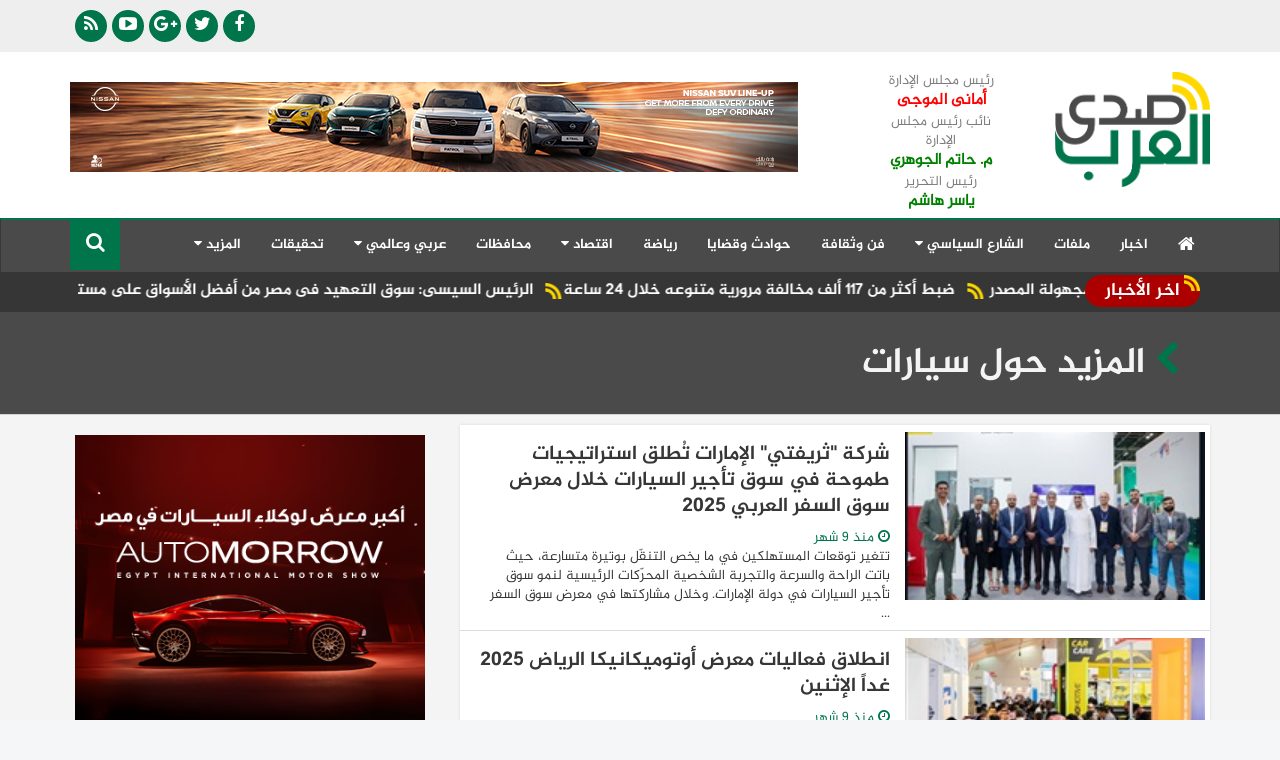

--- FILE ---
content_type: text/html; charset=utf-8
request_url: http://www.sada-elarab.com/list.aspx?Page=5&kw=2289&kwn=%D8%B3%D9%8A%D8%A7%D8%B1%D8%A7%D8%AA
body_size: 12992
content:


<!DOCTYPE html>
<html>
<!-- 
DEVELOPED BY SYNC 2016 - www.synceg.com
-->
<head id="ctl00_Head1"><title>
	صدى العرب | المزيد حول سيارات
</title><link rel="shortcut icon" href="/favicon.ico" /><meta name="viewport" content="width=device-width, initial-scale=1.0, maximum-scale=1.0, user-scalable=no" />
<!-- google analytics placeholder -->
 
<style type="text/css">
#fancybox-wrap{z-index: 9999999 !important;}
#fancybox-wrap, #fancybox-wrap *{box-sizing:content-box !important;}
/*--- order tool ---*/
a.order {float: left !important;display:none;width: 100px !important;height: 50px !important;background-image: url('/images/order.png') !important;position: absolute !important;z-index: 100 !important;}
div:hover>a.order{display:block}
.noorder a.order{visibility:hidden}
</style>
<link href="/themes/arab/images/icn.png" rel="shortcut icon" type="image/x-icon" /><link href="/themes/arab/images/icn.png" rel="apple-touch-icon" /><link href="/themes/arab/images/icn.png" rel="apple-touch-icon-precomposed" />
<script type="text/javascript" src="/themes/arab/js/jquery.js"></script>

<script>

$(document).ready(function () {
$('.adplace,.adv300').each(function (i, o) { var cc = $(o).children().length; try { if (cc <= 0) { $(o).css({ display: 'none' }); } else { var ta = $(o).find('a'); if (ta.attr('href').indexOf('&ifr=1') > -1) { ta.find('img').attr('alt', ''); ta.addClass('iframe'); ta.fancybox({ autoDimensions: false, width: 750, height: 500 }); } } } catch (e) { } })
});

</script>

<link rel="stylesheet" href="/themes/arab/rs/royalslider.css" /><link rel="stylesheet" href="/themes/arab/rs/skins/default/rs-default.css" /><link href="/themes/arab/css/bootstrap.css?r=1" rel="stylesheet" type="text/css" /><link rel="stylesheet" href="/themes/arab/css/bootstrap-rtl.min.css" /><link href="/themes/arab/css/jquery.smartmenus.bootstrap.css" rel="stylesheet" /><link rel="stylesheet" href="/themes/arab/css/font-awesome.min.css" /><link rel="stylesheet" href="/themes/arab/css/owl.carousel.css" /><link rel="stylesheet" href="/themes/arab/css/owl.theme.default.min.css" />
 
<script src="/themes/tahia/js/modernizr.js"></script>

<!--[if lt IE 9]>
<script src="/themes/system/js/html5shiv.js"></script>
<![endif]-->

<link rel="stylesheet" type="text/css" href="/fb/fb.css" /><script type="text/javascript">var mainDomain='sada-elarab.com';var WebURL='http://www.sada-elarab.com/';var RootURL='/';var siteobj = {}; siteobj.load = null;</script><script type="text/javascript" src="/fb/fb.js"></script><script type="text/javascript" src="/scripts/swfo.js"></script>
   
<!-- Global site tag (gtag.js) - Google Analytics -->
<script async src="https://www.googletagmanager.com/gtag/js?id=UA-85431715-1"></script>
<script>
  window.dataLayer = window.dataLayer || [];
  function gtag(){dataLayer.push(arguments);}
  gtag('js', new Date());

  gtag('config', 'UA-85431715-1');
</script>

    <script async src="https://pagead2.googlesyndication.com/pagead/js/adsbygoogle.js"></script>
<script>
     (adsbygoogle = window.adsbygoogle || []).push({
          google_ad_client: "ca-pub-4906255872689851",
          enable_page_level_ads: true
     });
</script>
   
<meta name="description" content="صدى العرب" /></head>
<body>
 
<div id="fb-root"></div>
<script>(function(d, s, id) {
  var js, fjs = d.getElementsByTagName(s)[0];
  if (d.getElementById(id)) return;
  js = d.createElement(s); js.id = id;
  js.src = "//connect.facebook.net/en_US/sdk.js#xfbml=1&version=v2.8&appId=1811014049184505";
  fjs.parentNode.insertBefore(js, fjs);
}(document, 'script', 'facebook-jssdk'));</script>

<div class="container hidden-md hidden-sm hidden-xs">
<div style="float:left;width:0px;height:0px;overflow:visible">
    <div style="width:160px;height:0px;overflow:visible;margin-left:-162px;margin-top:4px;float:left;" id="adLeft">
        <div style="position: fixed; z-index: 999999;"></div>
</div></div>

<div style="float:right;width:0px;height:0px;overflow:visible" dir="ltr">
     <div style="width:160px;height:0px;overflow:visible;margin-right:-162px;margin-top:4px;float:right" id="adRight">
         <div style="position: fixed; z-index: 999999;"></div>
</div></div>
</div>




<style>
   .dropdown{
        transition: opacity 1s;
    }
.dropdown:hover .dropdown-menu {
    display: block;
    opacity: 1;
    
}
     
</style>

 <header >
<div class="header-top">
<div class="container">
 
 
<div class="social">
<a class="fb" href="https://www.facebook.com/Sadaelarabnews-1788465431395802" target="_blank"> <span class="fa fa-facebook"></span></a>
<a class="tw" href="https://twitter.com/sadaelarabnews" target="_blank"> <span class="fa fa-twitter"></span></a>
<a class="gp" href="https://plus.google.com/100070037455098693513" target="_blank"> <span class="fa fa-google-plus"></span></a>
<a class="yt" href="#" target="_blank"> <span class="fa fa-youtube-play"></span></a>

<a class="rs" href="/rss.aspx" target="_blank"> <span class="fa fa-rss"></span></a>

<!--
<a class="in" href="#" target="_blank"> <span class="fa fa-instagram"></span></a>
<a   href="#" target="_blank"> <span class="fa fa-apple"></span></a>
<a   href="#" target="_blank"> <span class="fa fa-android"></span></a>
    
    -->

</div>


 
</div>

</div>
<div class="header-med">
<div class="container">

<a class="logo" href="/"><img src="/themes/arab/images/logo.png"   alt="صدي العرب "/>
 

</a>
    <div class="admin">
       
        
        
        
           
        <div style="position: relative;
  
    text-align: center;">
         <div class="title">رئيس مجلس الإدارة</div>
        <div class="name" style="font-weight:bold;font-size:16px;color:red; text-align:center;">أمانى الموجى</div>
        </div>



        <div style="position: relative;
   
    text-align: center;">
         <div class="title">نائب رئيس مجلس الإدارة</div>
        <div class="name" style="font-weight:bold;font-size:16px;color:green; text-align:center;">م. حاتم الجوهري</div>
        </div>
        
        
                <div style="position: relative;
   
    text-align: center;">
         <div class="title">رئيس التحرير</div>
        <div class="name" style="font-weight:bold;font-size:16px;color:green; text-align:center;">ياسر هاشم</div>
        </div>
        
        </div>
 

<div class="adv728">
<div class="ad-block"> <img src="/adview/2271$7cview" rel="nofollow" style="display:none" /><a target="_blank" href="https://en.nissan.com.eg/vehicles/range/crossovers-suv.html" class="ad"><img src="/upload/ads/0/2/271.png" width="728" height="90" alt="ads" style="border:0px" /></a> </div>

</div>
</div>
</div>
<nav id="sticky" class="navbar navbar-default"  >
<div class="container">
 
    <!-- Brand and toggle get grouped for better mobile display -->
    <div class="navbar-header">
      <button type="button" class="navbar-toggle collapsed" data-toggle="collapse" data-target="#mainNav" aria-expanded="true">
      <span class="fa fa-bars"></span>
        القائمة 
   
      </button>
     </div>
     
<style>
    .govmenu > a {
    display: block;
    padding: 8px 20px;
    font-weight: normal;
    line-height: 20px;
    font-size: 14px;
    color: #231f20;
    white-space: nowrap;
}
    .govmenu >   a:hover {
        background-color:#f5f5f5;
    }    
    .govmenu{
        list-style-type: none;
        position: absolute;
        width: 100%;
        right: 0px;
        background-color: #fff;
    }
    
    .govmenu > a{
        width: 150px;
        float: right;
    }
    
    .govmenu::after{
        display: block;
        clear: both;
        content: '';
    }
    
    .govmenu{
        /*display: none;*/
        visibility: hidden;
        height: 0px;
        overflow: hidden;
        padding: 10px;
        border-bottom: 1px solid #cf0000;
        border-top: 3px solid #cf0000;
        transition: opacity 500ms;
        opacity: 0.1;
        
    }
    
    .govup:hover .govmenu{
        /*display: block !important;*/ 
        visibility: visible;
        height: auto;
        opacity: 1;
    }
    
</style>
<script>
    $(document).ready(function () {

        $('.govmenu').mouseenter(function () { $('.c77').addClass('active');})
        $('.govmenu').mouseleave(function () { $('.c77').removeClass('active');})
    })
</script>


    <div class="collapse navbar-collapse" id="mainNav">
    <ul id="menu" class="nav navbar-nav" style="position: relative">
                <li class="c0"> <a href="/" ><span class="fa fa-home"></span></a> </li>
                 

<li class="c1"><a href="/list/1">اخبار</a></li>

<li class="c2"><a href="/list/2">ملفات</a></li>

          <li class="dropdown c3">
          <a href="#" class="dropdown-toggle" data-toggle="dropdown" role="button" aria-expanded="false">الشارع السياسي <span class="fa fa-caret-down"></span></a>
 
          <ul class="dropdown-menu" role="menu">

<li><a href="/list/22" class="c22">برلمان</a></li>

            <li class="divider"></li>
            <li><a href="/list/3"> الشارع السياسي</a></li>
          </ul>
        </li>

<li class="c4"><a href="/list/4">فن وثقافة</a></li>

<li class="c5"><a href="/list/5">حوادث وقضايا</a></li>

<li class="c13"><a href="/list/13">رياضة</a></li>

          <li class="dropdown c6">
          <a href="#" class="dropdown-toggle" data-toggle="dropdown" role="button" aria-expanded="false">اقتصاد <span class="fa fa-caret-down"></span></a>
 
          <ul class="dropdown-menu" role="menu">

<li><a href="/list/7" class="c7">سيارات</a></li>

<li><a href="/list/8" class="c8">عقارات</a></li>

<li><a href="/list/9" class="c9">بنوك</a></li>

<li><a href="/list/10" class="c10">غرف تجارية</a></li>

<li><a href="/list/11" class="c11">اتصالات</a></li>

<li><a href="/list/12" class="c12">تموين</a></li>

<li><a href="/list/26" class="c26">طيران</a></li>

            <li class="divider"></li>
            <li><a href="/list/6"> اقتصاد</a></li>
          </ul>
        </li>

<li class="c14"><a href="/list/14">محافظات</a></li>

          <li class="dropdown c15">
          <a href="#" class="dropdown-toggle" data-toggle="dropdown" role="button" aria-expanded="false">عربي وعالمي <span class="fa fa-caret-down"></span></a>
 
          <ul class="dropdown-menu" role="menu">

<li><a href="/list/21" class="c21">دوانين ومجالس</a></li>

            <li class="divider"></li>
            <li><a href="/list/15"> عربي وعالمي</a></li>
          </ul>
        </li>

<li class="c16"><a href="/list/16">تحقيقات</a></li>

                

                <li class="dropdown"> <a href="#">  المزيد <span class="fa fa-caret-down"></span>    </a>    
                    <ul class="dropdown-menu">

<li class="c17"><a href="/list/17">حوارات</a></li>

<li class="c18"><a href="/list/18">اوشوش الودع</a></li>

<li class="c19"><a href="/list/19">الاشراف والقبائل العربية</a></li>

<li class="c20"><a href="/list/20">فوكس صدي العرب</a></li>

<li class="c23"><a href="/list/23">منوعات</a></li>

<li class="c24"><a href="/list/24">فيديو جراف</a></li>

                </ul> 
                                    
                </li>

                  
                  
<div class="search">

<div id="sb-search" class="sb-search">
<form action="/list.aspx">
	<input name="w" class="sb-search-input" placeholder="البحث ..." type="search" value="" name="search" id="search">
	<input class="sb-search-submit" type="submit" value="">
	<span class="sb-icon-search "> <span class="fa fa-search"></span></span>
</form>
</div>


</div>

    </ul>
      
      
      
    </div>
</div>


</nav>
</header>

<div class="marqe">

<div class="container">

<div class="title"> <span>  اخر الأخبار  </span> </div>

<div id="news" class="marq">
  
<a href="/794414"> ضبط أكثر من 117 ألف مخالفة مرورية متنوعه خلال 24 ساعة</a>

<a href="/794413"> تموين برج العرب تضبط سلع غذائية منتهية الصلاحية وأخرى مجهولة المصدر</a>

<a href="/794412"> بمناسبة عيد الشرطة الـ74.. وزارة الداخلية تقرر زيارة استثنائية لنزلاء مراكز الإصلاح والتأهيل</a>

<a href="/794409"> الأرشيف والمكتبة الوطنية ومركز المعلومات المصري يعززان التعاون في حفظ الذاكرة الوطنية</a>

<a href="/794411"> محافظ سوهاج خلال جولة مسائية بطهطا لا تهاون مع فوضى المواقف.. وتحقيق مع المسئولين</a>

<a href="/794410"> رئيس جامعة كفر الشيخ يشارك في احتفالية مبادرة «منحة علماء المستقبل»</a>

<a href="/794407"> الرئيس عبدالفتاح السيسي يلتقي وزير الأوقاف والشؤون الدينية العُمانى </a>

<a href="/794408">  محمود عطيه  : مشاركة الرئيس السيسي في دافوس تؤكد ثقل مصر داخل دوائر القرار الاقتصادي العالمي</a>

<a href="/794405"> الرئيس السيسى من منتدى دافوس: الاستقرار عنصر أساسى لجذب الاستثمار</a>

<a href="/794406"> الرئيس السيسى: سوق التعهيد فى مصر من أفضل الأسواق على مستوى العالم</a>


</div>


</div>
 
</div>








        <div id="fb-root"></div>
        <script>(function(d, s, id) {
          var js, fjs = d.getElementsByTagName(s)[0];
          if (d.getElementById(id)) return;
          js = d.createElement(s); js.id = id;
          js.src = "//connect.facebook.net/en_US/sdk.js#xfbml=1&version=v2.3&appId=737552022942760";
          fjs.parentNode.insertBefore(js, fjs);
        }(document, 'script', 'facebook-jssdk'));</script>

    

<div class="featured-area cat-album">
<div class="container">
 
    <div class="col-sm-12">
<h1><span class="fa fa-chevron-left"></span>   المزيد حول سيارات  </h1>
 </div>
 

</div>



</div>

<div class="content" data-sticky_parent>
<div class="container">

     

        




<div class="row">
<div class="col-lg-8 col-md-8 col-sm-12 pull-right">




<div class="block cat">

 





<div class="item-li lg ">
    <a href="/762464">
    <div class="img-cont">
    <img src="/upload/photo/news/76/2/200x112o/464.jpg?q=2" alt="">
    </div>
   
    <div class="overlay">
    <div class="txt-block">
    <h2> شركة "ثريفتي" الإمارات تُطلق استراتيجيات طموحة في سوق تأجير السيارات خلال معرض سوق السفر العربي 2025

</h2>
     <div class="time"><span class="fa fa-clock-o"></span> منذ 9 شهر</div>

<p> تتغير توقعات المستهلكين في ما يخص التنقّل بوتيرة متسارعة، حيث باتت الراحة والسرعة والتجربة الشخصية المحرّكات الرئيسية لنمو سوق تأجير السيارات في دولة الإمارات. وخلال مشاركتها في معرض سوق السفر ...</p>

     </div>
    </div>
     </a>
</div>


<div class="item-li lg ">
    <a href="/762156">
    <div class="img-cont">
    <img src="/upload/photo/news/76/2/200x112o/156.jpg?q=2" alt="">
    </div>
   
    <div class="overlay">
    <div class="txt-block">
    <h2>  انطلاق فعاليات معرض أوتوميكانيكا الرياض 2025 غداً الإثنين

</h2>
     <div class="time"><span class="fa fa-clock-o"></span> منذ 9 شهر</div>

<p>   تنطلق غداً فعاليات معرض أوتوميكانيكا الرياض، المعرض التجاري الإقليمي الرائد في المملكة العربية السعودية لقطاع خدمات المركبات، في دورته السابعة، التي تستمر حتى 30 أبريل في مركز الرياض الدولي ...</p>

     </div>
    </div>
     </a>
</div>


<div class="item-li lg ">
    <a href="/762078">
    <div class="img-cont">
    <img src="/upload/photo/news/76/2/200x112o/78.jpg?q=2" alt="">
    </div>
   
    <div class="overlay">
    <div class="txt-block">
    <h2> البستاني للتطوير العقارى توقع بروتوكول تعاون مع Batiment الفرنسية 

</h2>
     <div class="time"><span class="fa fa-clock-o"></span> منذ 9 شهر</div>

<p>      في إطار سعيها المستمر لتقديم مشروعات عقارية متكاملة بمعايير عالمية، أعلنت شركة Al Bostany Developments عن توقيع بروتوكول تعاون مع شركة Batiment الفرنسية الرائدة في مجال التصميم الداخلي، لتنفيذ ...</p>

     </div>
    </div>
     </a>
</div>


<div class="item-li lg ">
    <a href="/762074">
    <div class="img-cont">
    <img src="/upload/photo/news/76/2/200x112o/74.jpg?q=2" alt="">
    </div>
   
    <div class="overlay">
    <div class="txt-block">
    <h2> غلق وتشميع معمل بدون ترخيص وإعدام 45 كيلو ألبان غير صالحة للإستهلاك الآدمي خلال حملات رقابية بالبحيرة 

</h2>
     <div class="time"><span class="fa fa-clock-o"></span> منذ 9 شهر</div>

<p>      وجهت الدكتورة جاكلين عازر، محافظ البحيره بتكثيف الحملات الرقابية على الأسواق والمصانع ومراكز تجميع الألبان ومنتجاتها، وكذلك سيارات نقل الألبان ، لمكافحة الغش التجارى وضبط السلع منتهية الصلاحية ...</p>

     </div>
    </div>
     </a>
</div>


<div class="item-li lg ">
    <a href="/761897">
    <div class="img-cont">
    <img src="/upload/photo/news/76/1/200x112o/897.jpg?q=2" alt="">
    </div>
   
    <div class="overlay">
    <div class="txt-block">
    <h2> المنيا تتصدر محافظات الجمهورية في التوريد بإجمالي 38 ألف طن حتى الآن

</h2>
     <div class="time"><span class="fa fa-clock-o"></span> منذ 9 شهر</div>

<p>     أعلن اللواء عماد كدواني محافظ المنيا، أن المحافظة تصدرت حتى الآن قائمة المحافظات في أعمال توريد القمح المحلي، بإجمالي توريدات بلغ 38 ألف طن منذ بدء الموسم في 13 إبريل الجاري، مؤكداً أن المنيا ...</p>

     </div>
    </div>
     </a>
</div>


<div class="item-li lg ">
    <a href="/761834">
    <div class="img-cont">
    <img src="/upload/photo/news/76/1/200x112o/834.jpg?q=2" alt="">
    </div>
   
    <div class="overlay">
    <div class="txt-block">
    <h2> رئيس جهاز العبور الجديدة: تشغيل وحدة الإسعاف المركزية بالحي الـ14 بالمدينة  

</h2>
     <div class="time"><span class="fa fa-clock-o"></span> منذ 9 شهر</div>

<p>    أعلن المهندس أحمد إسماعيل جبر، رئيس جهاز تنمية مدينة العبور الجديدة، بدء تشغيل وحدة الإسعاف المركزية بالحي الـ14 على الطريق الأوسطي بمدينة العبور الجديدة، وذلك في إطار توفير خدمات الطوارئ والرعاية ...</p>

     </div>
    </div>
     </a>
</div>


<div class="item-li lg ">
    <a href="/761829">
    <div class="img-cont">
    <img src="/upload/photo/news/76/1/200x112o/829.jpg?q=1" alt="">
    </div>
   
    <div class="overlay">
    <div class="txt-block">
    <h2> معرض أوتوميكانيكا الرياض يلبي احتياجات القوى العاملة في قطاع السيارات في المملكة العربية السعودية

</h2>
     <div class="time"><span class="fa fa-clock-o"></span> منذ 9 شهر</div>

<p>   يناقش أوتوميكانيكا الرياض، المعرض التجاري الإقليمي الرائد في المملكة العربية السعودية لقطاع خدمات المركبات، في دورته السابعة المقبلة الفجوة الحرجة في المهارات في سوق خدمات المركبات في البلاد والتي ...</p>

     </div>
    </div>
     </a>
</div>


<div class="item-li lg ">
    <a href="/761825">
    <div class="img-cont">
    <img src="/upload/photo/news/76/1/200x112o/825.jpg?q=2" alt="">
    </div>
   
    <div class="overlay">
    <div class="txt-block">
    <h2> "دولار" و"ثريفتي" تكشفان عن حلول تنقل مبتكرة في سوق السفر العربي 2025 لدعم تجربة العملاء ورؤية الإمارات السياحية

</h2>
     <div class="time"><span class="fa fa-clock-o"></span> منذ 9 شهر</div>

<p>  مع استعداد قطاع السياحة والسفر العالمي لانطلاق فعاليات سوق السفر العربي 2025، تستعد شركتا تأجير السيارات الرائدتان في الإمارات، "دولار لتأجير السيارات" و"ثريفتي لتأجير السيارات"، للكشف عن أحدث ...</p>

     </div>
    </div>
     </a>
</div>


<div class="item-li lg ">
    <a href="/761650">
    <div class="img-cont">
    <img src="/upload/photo/news/76/1/200x112o/650.jpg?q=1" alt="">
    </div>
   
    <div class="overlay">
    <div class="txt-block">
    <h2>  كيا EV3 تفوز بجائزة "الأفضل على الإطلاق" ضمن جوائز ريد دوت المرموقة

</h2>
     <div class="time"><span class="fa fa-clock-o"></span> منذ 9 شهر</div>

<p> أعلنت شركة كيا، عن حصول سيارة الدفع الرباعي الكهربائية المدمجة كيا EV3 على لقب "الأفضل على الإطلاق" ضمن جائزة ريد دوت لعام 2025: تصميم المنتج في فئة السيارات والمركبات. ويأتي هذا النجاح بعد فوز كيا ...</p>

     </div>
    </div>
     </a>
</div>


<div class="item-li lg ">
    <a href="/761272">
    <div class="img-cont">
    <img src="/upload/photo/news/76/1/200x112o/272.jpg?q=1" alt="">
    </div>
   
    <div class="overlay">
    <div class="txt-block">
    <h2> التحديثات منخفضة الكلفة تعزز تعديل السيارات في دولة الإمارات عبر تحديثات ذكية

</h2>
     <div class="time"><span class="fa fa-clock-o"></span> منذ 9 شهر</div>

<p>  تعتبر السيارات في دولة الإمارات العربية المتحدة أكثر من مجرد وسيلة نقل، فهي امتداد للحياة الشخصية. وبدءاً من الداخليات الفاخرة للسيارات وصولاً إلى التكنولوجيا المتقدمة، أصبح تخصيص وتعديل المركبات ...</p>

     </div>
    </div>
     </a>
</div>


<div class="item-li lg ">
    <a href="/761269">
    <div class="img-cont">
    <img src="/upload/photo/news/76/1/200x112o/269.jpg?q=3" alt="">
    </div>
   
    <div class="overlay">
    <div class="txt-block">
    <h2>  الشربيني يتفقد  نظم الإدارة والتشغيل والتسويق بالمناطق المركزية للأعمال بالصين استعدادا للتشغيل بالعاصمة  الجديدة

</h2>
     <div class="time"><span class="fa fa-clock-o"></span> منذ 9 شهر</div>

<p>      توجه المهندس شريف الشربينى، وزير الإسكان والمرافق والمجتمعات العمرانية، لزيارة عدد من مشروعات مناطق الأعمال المركزية بعدة مدن صينية، بهدف الاطلاع على أفضل نظم إدارة وتشغيل وصيانة وتسويق هذه ...</p>

     </div>
    </div>
     </a>
</div>


<div class="item-li lg ">
    <a href="/760865">
    <div class="img-cont">
    <img src="/upload/photo/news/76/0/200x112o/865.jpg?q=2" alt="">
    </div>
   
    <div class="overlay">
    <div class="txt-block">
    <h2> مديرية أمن الإسكندرية وشرطة البيئة تستجيب لاستغاثة أهالي الحضرة الجديدة

</h2>
     <div class="time"><span class="fa fa-clock-o"></span> منذ 9 شهر</div>

<p> شن قسم شرطة البيئة والمسطحات بقيادة العقيد هشام عبد الباعث، والرائد محمد بريك معاون القسم، وضباط إدارة البحث الجنائي بالمديرية، و الكول الأمني المكبر لقسم باب شرقي، حملة أمنية مكبرة بوجود ممثلي نهضة ...</p>

     </div>
    </div>
     </a>
</div>


<div class="item-li lg ">
    <a href="/760853">
    <div class="img-cont">
    <img src="/upload/photo/news/76/0/200x112o/853.jpg?q=2" alt="">
    </div>
   
    <div class="overlay">
    <div class="txt-block">
    <h2> مجموعة قصراوي تطرح ستروين C4X المُجمّعة محليًا في مصر

</h2>
     <div class="time"><span class="fa fa-clock-o"></span> منذ 9 شهر</div>

<p>    بحضور الأستاذ/ محمد القصراوى – رئيس مجلس إدارة مجموعة شركات قصراوى جروب ، المهندس/ مصطفى حسين – نائب رئيس مجلس الإدارة لقطاع السيارات ، الأستاذ/ أحمد داوود – العضوالمنتدب ، الأستاذة، سارة القصراوى ...</p>

     </div>
    </div>
     </a>
</div>


<div class="item-li lg ">
    <a href="/760832">
    <div class="img-cont">
    <img src="/upload/photo/news/76/0/200x112o/832.jpg?q=2" alt="">
    </div>
   
    <div class="overlay">
    <div class="txt-block">
    <h2> محافظ كفر الشيخ: 25 موقعا تخزينيا جاهزة لاستقبال 231 ألفا و500 طن قمح 

</h2>
     <div class="time"><span class="fa fa-clock-o"></span> منذ 9 شهر</div>

<p>   تابع اللواء دكتور علاء عبدالمعطي، محافظ كفر الشيخ، اليوم الأربعاء، استعدادات تسويق الاقماح المحلية وتجهيزات الشون والصوامع لموسم 2025، وتشكيل لجان الاستلام وتكثيف الرقابة لمنع نقل الاقماح خارج ...</p>

     </div>
    </div>
     </a>
</div>


<div class="item-li lg ">
    <a href="/760591">
    <div class="img-cont">
    <img src="/upload/photo/news/76/0/200x112o/591.jpg?q=2" alt="">
    </div>
   
    <div class="overlay">
    <div class="txt-block">
    <h2> محافظة الجيزة ترفع درجة الاستعداد القصوى استعدادًا لموسم القمح وتعلن خطة متكاملة لدعم المزارعين وتأمين مواقع التخزين

</h2>
     <div class="time"><span class="fa fa-clock-o"></span> منذ 9 شهر</div>

<p>  في إطار توجيهات القيادة السياسية بأهمية متابعة المحاصيل الاستراتيجية وعلى رأسها القمح  أكد المهندس عادل النجار محافظ الجيزة أن المحافظة لن تدخر جهدًا في تأمين موسم توريد القمح مشيرًا إلى أن القمح ...</p>

     </div>
    </div>
     </a>
</div>


<nav class=" text-center "><ul class="pagination">

    <li>
      <a href="/list.aspx?Page=4&kw=2289&kwn=%d8%b3%d9%8a%d8%a7%d8%b1%d8%a7%d8%aa" aria-label="Previous">
        <span aria-hidden="true">&laquo;</span>
      </a>
    </li>


    <li><a  href="/list.aspx?Page=1&kw=2289&kwn=%d8%b3%d9%8a%d8%a7%d8%b1%d8%a7%d8%aa">1</a></li>

    <li><a  href="/list.aspx?Page=2&kw=2289&kwn=%d8%b3%d9%8a%d8%a7%d8%b1%d8%a7%d8%aa">2</a></li>

    <li><a  href="/list.aspx?Page=3&kw=2289&kwn=%d8%b3%d9%8a%d8%a7%d8%b1%d8%a7%d8%aa">3</a></li>

    <li><a  href="/list.aspx?Page=4&kw=2289&kwn=%d8%b3%d9%8a%d8%a7%d8%b1%d8%a7%d8%aa">4</a></li>

    <li><a class="active" href="/list.aspx?Page=5&kw=2289&kwn=%d8%b3%d9%8a%d8%a7%d8%b1%d8%a7%d8%aa">5</a></li>

    <li><a  href="/list.aspx?Page=6&kw=2289&kwn=%d8%b3%d9%8a%d8%a7%d8%b1%d8%a7%d8%aa">6</a></li>

    <li><a  href="/list.aspx?Page=7&kw=2289&kwn=%d8%b3%d9%8a%d8%a7%d8%b1%d8%a7%d8%aa">7</a></li>

    <li><a  href="/list.aspx?Page=8&kw=2289&kwn=%d8%b3%d9%8a%d8%a7%d8%b1%d8%a7%d8%aa">8</a></li>

    <li><a  href="/list.aspx?Page=9&kw=2289&kwn=%d8%b3%d9%8a%d8%a7%d8%b1%d8%a7%d8%aa">9</a></li>

    <li><a  href="/list.aspx?Page=10&kw=2289&kwn=%d8%b3%d9%8a%d8%a7%d8%b1%d8%a7%d8%aa">10</a></li>

    <li><a  href="/list.aspx?Page=11&kw=2289&kwn=%d8%b3%d9%8a%d8%a7%d8%b1%d8%a7%d8%aa">11</a></li>

    <li><a  href="/list.aspx?Page=12&kw=2289&kwn=%d8%b3%d9%8a%d8%a7%d8%b1%d8%a7%d8%aa">12</a></li>

    <li><a  href="/list.aspx?Page=13&kw=2289&kwn=%d8%b3%d9%8a%d8%a7%d8%b1%d8%a7%d8%aa">...</a></li>

    <li>
      <a href="/list.aspx?Page=6&kw=2289&kwn=%d8%b3%d9%8a%d8%a7%d8%b1%d8%a7%d8%aa" aria-label="Next">
        <span aria-hidden="true">&raquo;</span>
      </a>
    </li>


</ul></nav>




</div>

</div> <!----// content ----->



  <div class="col-lg-4 col-md-4 col-sm-12">

      

<div class="adv300"><img src="/adview/2275$7cview" rel="nofollow" style="display:none" /><a target="_blank" href="https://automorrowegypt.com/" class="ad"><img src="/upload/ads/0/2/275.png" width="350" height="350" alt="ads" style="border:0px" /></a></div>
<div class="adv300"><img src="/adview/2273$7cview" rel="nofollow" style="display:none" /><a target="_blank" href="https://www.facebook.com/share/1AwC8G7GeR/?mibextid=wwXIfr" class="ad"><img src="/upload/ads/0/2/273.gif" width="350" height="350" alt="ads" style="border:0px" /></a></div>




<div class="block art" ord="r=0">
<div class="title">
 <div class="arow"><span class="fa fa-chevron-left"></span></div>
 <div class="txt">
 <h2> مقالات وكتاب  </h2>
 </div>
</div>
  
 <div class="art-item-lg  ">
<div class="img-cont">
    <a href="/794388"><img  src="/upload/photo/writers/0/2/70x70o/206.jpg" alt="" title=""></a>
</div>
<div class="text-hold">
    <div class="name"> <a href="/list.aspx?r=2206"> الكاتب الصحفي جمال حسين 
        </a>
    </div>
    <a href="/794388">
        <div class="tit"> 
           طلاق أوروبا وامريكا في جزيرة البطاريق
        </div>
        <div class="desc">هل يتم الطلاق السياسي وتنتهي تبعية اوربا لأمريكا بسبب جرينلاند " جزيرة الثلج والبطاريق " بعد زواج كاثوليكي إستمر طويلا منذ تاسيس حلف الناتو في 4 أبريل 1949 بعد الحرب العالمية الثانية ؟ البوادر تلوح ...</div>
    </a>
</div>
</div>


<div class="art-item  ">
<div class="img-cont">
    <a href="/794260"><img  src="/upload/photo/writers/0/0/70x70o/39.jpg" alt="" title=""></a>
</div>
<div class="text-hold">
    <div class="name"> <a href="/list.aspx?r=39"> ياسـر هـاشـم     </a></div>
    <div class="tit"> <a href="/794260">  
        عهدٌ لا يتغير وقَسَمٌ لا يسقط</a>
    </div>
</div>
</div>

<div class="art-item  ">
<div class="img-cont">
    <a href="/794211"><img  src="/upload/photo/writers/0/0/70x70o/17.jpg" alt="" title=""></a>
</div>
<div class="text-hold">
    <div class="name"> <a href="/list.aspx?r=17"> القبطان محمود المحمود     </a></div>
    <div class="tit"> <a href="/794211">  
        وهم النجاة من العدالة</a>
    </div>
</div>
</div>

<div class="art-item  ">
<div class="img-cont">
    <a href="/794144"><img  src="/upload/photo/writers/0/2/70x70o/206.jpg" alt="" title=""></a>
</div>
<div class="text-hold">
    <div class="name"> <a href="/list.aspx?r=2206"> الكاتب الصحفي جمال حسين      </a></div>
    <div class="tit"> <a href="/794144">  
        رسائل قوية في رسالة شكر ترامب للسيسي</a>
    </div>
</div>
</div>

<div class="art-item  ">
<div class="img-cont">
    <a href="/793682"><img  src="/upload/photo/writers/0/0/70x70o/26.jpg" alt="" title=""></a>
</div>
<div class="text-hold">
    <div class="name"> <a href="/list.aspx?r=26"> أشرف كــاره     </a></div>
    <div class="tit"> <a href="/793682">  
        "أوتومورو" يرسم ملامح عـــــــام 2026</a>
    </div>
</div>
</div>

<div class="art-item  ">
<div class="img-cont">
    <a href="/794062"><img  src="/upload/photo/writers/0/2/70x70o/201.jpg" alt="" title=""></a>
</div>
<div class="text-hold">
    <div class="name"> <a href="/list.aspx?r=2201"> لواء دكتور: أيمن حلمي     </a></div>
    <div class="tit"> <a href="/794062">  
        على العهد والقسم باقون</a>
    </div>
</div>
</div>

                     
<a class="foot" href="/list.aspx?r=0"">

المزيد <span class="fa fa-angle-double-left"></span>

</a>

</div>



 







  
<div class="block master_poll poll">
<div class="title">
 <div class="arow"><span class="fa fa-chevron-left"></span></div>
 <div class="txt">
 <h2> تصويت  </h2>
 </div>
</div>

<div class="voteform" id="pnlResult"  style=" display:none;">

 <div class="form-group formq">
هل تتوقع خفض البنك المركزي المصري أسعار الفائدة اليوم؟ 
 </div>



<div class="opt ">
<p><label for="p2117">
<span class="fa fa-caret-left"></span>
نعم    
<span class="pull-left">
29% 
</span>
</label></p>
<div class="progress">
<div class="progress-bar" role="progressbar" aria-valuenow="29" aria-valuemin="0" aria-valuemax="100" style="width: 29%;">
</div>
</div>
</div>

<div class="opt ">
<p><label for="p2118">
<span class="fa fa-caret-left"></span>
لا   
<span class="pull-left">
71% 
</span>
</label></p>
<div class="progress">
<div class="progress-bar" role="progressbar" aria-valuenow="71" aria-valuemin="0" aria-valuemax="100" style="width: 71%;">
</div>
</div>
</div>

</div>

<form role="form" class="voteform" id="pnlForm">
 <div class="form-group formq">
هل تتوقع خفض البنك المركزي المصري أسعار الفائدة اليوم؟ 

 </div>
  <div class="form-group choices">
 

<div class="radio choice">
  <label>
    <input type="radio" name="poll2053" id="p2117" selector=".master_poll" />
نعم    </label>
</div>

<div class="radio choice">
  <label>
    <input type="radio" name="poll2053" id="p2118" selector=".master_poll" />
لا   </label>
</div>




   </div>
   
   <button type="button" class="btn btn-primary  btn-sm" id="btnVote">تصويت </button>

<button type="button" class="btn btn-primary btn-sm" id="btnResult">النتائج</button>

</form>
</div>


<script type="text/javascript">var poll_id = 2053;

    $(document).ready(function(){
        try {
            dopoll(poll_id, 0, '.master_poll');
        } catch (ex) { }
    });

</script>

<script>

    $(document).ready(function () {
        //-52px -257px
        try {
            dopoll(poll_id, 0);
            $('.poll .choice label').css('cursor', 'pointer');
            $('.poll .choice input').each(function (i, o) {
                var hid = $(o).attr('id').substr(1);
                $(o).click(function () {
                    act_poll = hid;
                });
            });
        } catch (ex) { }

        $('#btnVote').click(function () {
            dopoll(0, act_poll);
            $('#pnlResult').css('display', 'block');
            $('#pnlForm').css('display', 'none');

            return false;
        });


        $('#btnResult').click(function () {
            $('#pnlResult').css('display', 'block');
            $('#pnlForm').css('display', 'none');

            return false;
        });


    });


    var poll_state = 0;
    var act_poll = 0;

    function dopoll(pid, hid) {
        try {

            if (poll_state == 0) {
                poll_state = 0;
                $('.poll .choice input:not(:checked)').css('visibility', 'hidden');
                $.ajax({
                    url: '/service/poll.aspx?pid=' + pid + '&hid=' + hid,
                    cache: false,
                    timeout: 20000,
                    error: function (jqXHR, textStatus, errorThrown) {
                    },
                    success: function (html) {
                        var c = parseInt(html);
                        $('.poll .choice input').css('visibility', '');
                        if (c > 0) {
                            $('#p' + c).prop('checked', true);
                            $('.poll .choice input:not(:checked)').attr('disabled', true);
                        } else {
                            poll_state = 0;
                        }
                    }
                });
            }
        } catch (ex) { }
    }


</script>





<div class="block  ">
<div class="title">
 <div class="arow"><span class="fa fa-chevron-left"></span></div>
 <div class="txt">
 <h2>الأكثر قراءة  </h2>
 </div>
</div>
  
                   
       
    <div class="item-li  ">
                        <a href="/794409">
                           <div class="img-cont">
                              <img src="/upload/photo/news/79/4/200x112o/409.jpg?q=2" alt="" />
                           </div>
                           <div class="overlay">
                              <div class="txt-block">
                                  

                                 <h2>    الأرشيف والمكتبة الوطنية ومركز المعلومات المصري يعززان التعاون في حفظ الذاكرة الوطنية
                                 </h2>
                              </div>
                           </div>
                        </a>
                     </div>
     
 
       
    <div class="item-li  ">
                        <a href="/794407">
                           <div class="img-cont">
                              <img src="/upload/photo/news/79/4/200x112o/407.jpg?q=2" alt="" />
                           </div>
                           <div class="overlay">
                              <div class="txt-block">
                                  

                                 <h2>    الرئيس عبدالفتاح السيسي يلتقي وزير الأوقاف والشؤون الدينية العُمانى 
                                 </h2>
                              </div>
                           </div>
                        </a>
                     </div>
     
 
       
    <div class="item-li  ">
                        <a href="/794403">
                           <div class="img-cont">
                              <img src="/upload/photo/news/79/4/200x112o/403.jpg?q=2" alt="" />
                           </div>
                           <div class="overlay">
                              <div class="txt-block">
                                  

                                 <h2>    الرئيس السيسى: نرحب بإعلان الولايات المتحدة بدء المرحلة الثانية من اتفاق غزة
                                 </h2>
                              </div>
                           </div>
                        </a>
                     </div>
     
 
       
    <div class="item-li  ">
                        <a href="/794397">
                           <div class="img-cont">
                              <img src="/upload/photo/news/79/4/200x112o/397.jpg?q=2" alt="" />
                           </div>
                           <div class="overlay">
                              <div class="txt-block">
                                  

                                 <h2>    رئيس الوزراء يفتتح معرض الكتاب ويتفقد جناح وزارتى الدفاع والداخلية
                                 </h2>
                              </div>
                           </div>
                        </a>
                     </div>
     
 
       
    <div class="item-li  ">
                        <a href="/794392">
                           <div class="img-cont">
                              <img src="/upload/photo/news/79/4/200x112o/392.jpg?q=3" alt="" />
                           </div>
                           <div class="overlay">
                              <div class="txt-block">
                                  

                                 <h2>    وزير الأوقاف يكرم "غادة إبراهيم" مسئول الملف الدينى بجريدة السوق العربية 
                                 </h2>
                              </div>
                           </div>
                        </a>
                     </div>
     
 
       
    <div class="item-li  ">
                        <a href="/794405">
                           <div class="img-cont">
                              <img src="/upload/photo/news/79/4/200x112o/405.jpg?q=2" alt="" />
                           </div>
                           <div class="overlay">
                              <div class="txt-block">
                                  

                                 <h2>    الرئيس السيسى من منتدى دافوس: الاستقرار عنصر أساسى لجذب الاستثمار
                                 </h2>
                              </div>
                           </div>
                        </a>
                     </div>
     
 
       
    <div class="item-li  ">
                        <a href="/794406">
                           <div class="img-cont">
                              <img src="/upload/photo/news/79/4/200x112o/406.jpg?q=2" alt="" />
                           </div>
                           <div class="overlay">
                              <div class="txt-block">
                                  

                                 <h2>    الرئيس السيسى: سوق التعهيد فى مصر من أفضل الأسواق على مستوى العالم
                                 </h2>
                              </div>
                           </div>
                        </a>
                     </div>
     
 
       
    <div class="item-li  ">
                        <a href="/794401">
                           <div class="img-cont">
                              <img src="/upload/photo/news/79/4/200x112o/401.jpg?q=2" alt="" />
                           </div>
                           <div class="overlay">
                              <div class="txt-block">
                                  

                                 <h2>    بدء اختبارات المتقدمين لفرص العمل بالأردن في مهنة عامل منشار حجر
                                 </h2>
                              </div>
                           </div>
                        </a>
                     </div>
     
 

<a class="foot" href="list.aspx?props=topstory">

المزيد <span class="fa fa-angle-double-left"></span>

</a>


</div>
 


<div class="block photo">
<div class="title">
 <div class="arow"><span class="fa fa-chevron-left"></span></div>
 <div class="txt">
 
      <a href="/list.aspx?type=1" <h2> ألبومات الصور  </h2> </a>
 </div>
</div>
  
                     
                     
         
 <div class="royalSlider slider-sm   album-slider slider-h   rsDefault">
 


    <div class="rsContent">

  <a   href="/793937"  title="" >
      <img class="rsImg" src="/upload/photo/news/79/3/400x225o/937.jpg?q=2" alt="" />
  
        <div class="rsABlock" data-move-effect="none" data-fade-effect="true"> 
       <div class="overlay">
                              <div class="txt-block">
                                 <p> 
شركة الأمل لتصنيع وتجميع السيارات (AVM) تطلق الهوية الجديدة لعلامة «فورثينج – Forthing» في مصر وتكشف عن سيارة جديدة مُجمعة محليًا                         
                                  </p>
                             
  
                              </div>
                              
                              
                           </div>
        
        
        </div>

    <div class="rsTmb">
    
     <div class="img"><img  src="/upload/photo/news/79/3/400x225o/937.jpg?q=2" width="120" height="64" alt="" /></div>
 
    </div>
  </a>
  </div>



 

 

    <div class="rsContent">

  <a   href="/793673"  title="" >
      <img class="rsImg" src="/upload/photo/news/79/3/400x225o/673.jpg?q=1" alt="" />
  
        <div class="rsABlock" data-move-effect="none" data-fade-effect="true"> 
       <div class="overlay">
                              <div class="txt-block">
                                 <p> 
راية أوتو .. توسع من شبكة سيارات (XPENG) بالسوق المصرية                         
                                  </p>
                             
  
                              </div>
                              
                              
                           </div>
        
        
        </div>

    <div class="rsTmb">
    
     <div class="img"><img  src="/upload/photo/news/79/3/400x225o/673.jpg?q=1" width="120" height="64" alt="" /></div>
 
    </div>
  </a>
  </div>



 

 

    <div class="rsContent">

  <a   href="/793665"  title="" >
      <img class="rsImg" src="/upload/photo/news/79/3/400x225o/665.jpg?q=2" alt="" />
  
        <div class="rsABlock" data-move-effect="none" data-fade-effect="true"> 
       <div class="overlay">
                              <div class="txt-block">
                                 <p> 
جنرال موتورز والمنصور تقودان ثورة التنقل الكهربائي قي مصر بالكشف عن كابتيفا الكهربائية وسبارك الكهربائية                          
                                  </p>
                             
  
                              </div>
                              
                              
                           </div>
        
        
        </div>

    <div class="rsTmb">
    
     <div class="img"><img  src="/upload/photo/news/79/3/400x225o/665.jpg?q=2" width="120" height="64" alt="" /></div>
 
    </div>
  </a>
  </div>



 

 

    <div class="rsContent">

  <a   href="/791839"  title="" >
      <img class="rsImg" src="/upload/photo/news/79/1/400x225o/839.jpg?q=1" alt="" />
  
        <div class="rsABlock" data-move-effect="none" data-fade-effect="true"> 
       <div class="overlay">
                              <div class="txt-block">
                                 <p> 
" ALIENZ" تفتتح أحدث فروعها تحت مسمى (ALIENZ OUTLET)                         
                                  </p>
                             
  
                              </div>
                              
                              
                           </div>
        
        
        </div>

    <div class="rsTmb">
    
     <div class="img"><img  src="/upload/photo/news/79/1/400x225o/839.jpg?q=1" width="120" height="64" alt="" /></div>
 
    </div>
  </a>
  </div>



 

 

    <div class="rsContent">

  <a   href="/790925"  title="" >
      <img class="rsImg" src="/upload/photo/news/79/0/400x225o/925.jpg?q=3" alt="" />
  
        <div class="rsABlock" data-move-effect="none" data-fade-effect="true"> 
       <div class="overlay">
                              <div class="txt-block">
                                 <p> 
رانيا يحيى تتحدث عن عظمة أم كلثوم فى الاكاديمية بروما                         
                                  </p>
                             
  
                              </div>
                              
                              
                           </div>
        
        
        </div>

    <div class="rsTmb">
    
     <div class="img"><img  src="/upload/photo/news/79/0/400x225o/925.jpg?q=3" width="120" height="64" alt="" /></div>
 
    </div>
  </a>
  </div>



 

 

    <div class="rsContent">

  <a   href="/790683"  title="" >
      <img class="rsImg" src="/upload/photo/news/79/0/400x225o/683.jpg?q=1" alt="" />
  
        <div class="rsABlock" data-move-effect="none" data-fade-effect="true"> 
       <div class="overlay">
                              <div class="txt-block">
                                 <p> 
EXEED EGYPT تكشف عن أحدث طرازين فاخرين للسوق المصري : EXEED ES  وEXEED ET  لعام 2026                         
                                  </p>
                             
  
                              </div>
                              
                              
                           </div>
        
        
        </div>

    <div class="rsTmb">
    
     <div class="img"><img  src="/upload/photo/news/79/0/400x225o/683.jpg?q=1" width="120" height="64" alt="" /></div>
 
    </div>
  </a>
  </div>



 

 

 
 
  
   
   
 </div>            
                     
                      
                     
<a class="foot" href="/list.aspx?type=1">

المزيد <span class="fa fa-angle-double-left"></span>

</a>

</div>



 

<div  class="adv300"><img src="/adview/2274$7cview" rel="nofollow" style="display:none" /><a target="_blank" href="https://en.nissan.com.eg/vehicles/range/crossovers-suv.html" class="ad"><img src="/upload/ads/0/2/274.png" width="350" height="600" alt="ads" style="border:0px" /></a></div>



<div class="block" ord="id=18&top=1">
<div class="title">
 <div class="arow">
 <span class="fa fa-chevron-left"></span>
 
 </div>
 
 <div class="txt">
 <h2> اوشوش الودع </h2>
 
 
 
 </div>



</div>





<div class="item-bg">

<a href="/514155"> 
<div class="overlay">
<div class="date">
<span class="fa fa-clock-o"></span>
06/April/2020
</div>

<h2>توقعات الأبراج وحظك اليوم</h2>

</div>

<div class="gradient"></div>
<img src="/upload/photo/news/51/4/400x225o/155.jpg?q=1" width="740" height="416" alt=""/> </a>



</div>

     
 



<a class="foot" href="/list/18">

المزيد <span class="fa fa-angle-double-left"></span>

</a>

</div>

 

 


<div class="adv300"><img src="/adview/2265$7cview" rel="nofollow" style="display:none" /><a target="_top" href="#" class="ad"><img src="/upload/ads/0/2/265.jpg" width="350" height="600" alt="ads" style="border:0px" /></a></div>

<div  class="adv300"><img src="/adview/2263$7cview" rel="nofollow" style="display:none" /><a target="_blank" href="https://audi.eberspro.com/pdf/A5.pdf" class="ad"><img src="/upload/ads/0/2/263.jpg" width="350" height="350" alt="ads" style="border:0px" /></a></div>



 

<div class="block">
<div class="title">
 <div class="arow">
 <span class="fa fa-chevron-left"></span>
 
 </div>
 
 <div class="txt">
 <h2> تابعنا على فيسبوك </h2>
 
 
 
 </div>



</div>


<div style="background-color: #fff;width: 100%;overflow: hidden">
    <div class="fb-page" data-href="https://www.facebook.com/Sadaelarabnews-1788465431395802/?fref=ts" data-tabs="timeline" data-width="330" data-height="300" data-small-header="false" data-adapt-container-width="true" data-hide-cover="false" data-show-facepile="true"><blockquote cite="https://www.facebook.com/Sadaelarabnews-1788465431395802/?fref=ts" class="fb-xfbml-parse-ignore"><a href="https://www.facebook.com/Sadaelarabnews-1788465431395802/?fref=ts">Sadaelarab.news</a></blockquote></div>
 
</div>
 



 

</div>

 




<div class="block">
<div class="title">
 <div class="arow">
 <span class="fa fa-chevron-left"></span>
 
 </div>
 
 <div class="txt">
 <h2> تابعنا على تويتر </h2>
 
 
 
 </div>



</div>


<div style="background-color: #fff;width: 100%;overflow: hidden">

<a class="twitter-timeline" data-height="300" href="https://twitter.com/sadaelarabnews">Tweets by sadaelarabnews</a> <script async src="//platform.twitter.com/widgets.js" charset="utf-8"></script>

</div>
 



 

</div>



<div  class="adv300"><img src="/adview/2250$7cview" rel="nofollow" style="display:none" /><a target="_blank" href="https://the-digitaldrive.com/campaign-4/public/index.php" class="ad"><img src="/upload/ads/0/2/250.png" width="350" height="400" alt="ads" style="border:0px" /></a></div>


<div  class="adv300"></div>
<div  class="adv300"></div>
<div  class="adv300"></div>
<div  class="adv300"></div>
<div  class="adv300" data-sticky_column></div>





</div> <!----// sidebar   -----> 

</div>




         
</div>
</div>









<footer>
         <div class="footer-top">
            <div class="container">
               <a class="logo" href="/" > <img src="/themes/arab/images/logo.png" alt="صدي العرب " /></a>
                
               <div class="fnav">
              <a href="index.php">الرئيسية</a>     

            <a href="/list/1">اخبار</a>

            <a href="/list/2">ملفات</a>

            <a href="/list/3">الشارع السياسي</a>

            <a href="/list/4">فن وثقافة</a>

            <a href="/list/5">حوادث وقضايا</a>

            <a href="/list/13">رياضة</a>

            <a href="/list/6">اقتصاد</a>

            <a href="/list/14">محافظات</a>

            <a href="/list/15">عربي وعالمي</a>

            <a href="/list/16">تحقيقات</a>

            <a href="/list/17">حوارات</a>

            <a href="/list/18">اوشوش الودع</a>

            <a href="/list/19">الاشراف والقبائل العربية</a>

            <a href="/list/20">فوكس صدي العرب</a>

            <a href="/list/23">منوعات</a>

            <a href="/list/24">فيديو جراف</a>
 
               </div>
               <div class="social">
                  <h4> تابعنا على </h4>
<a class="fb" href="https://www.facebook.com/Sadaelarabnews-1788465431395802" target="_blank"> <span class="fa fa-facebook"></span></a>
<a class="tw" href="https://twitter.com/sadaelarabnews" target="_blank"> <span class="fa fa-twitter"></span></a>
<a class="gp" href="https://plus.google.com/100070037455098693513" target="_blank"> <span class="fa fa-google-plus"></span></a>
<a class="yt" href="#" target="_blank"> <span class="fa fa-youtube-play"></span></a>
<a class="rs" href="/rss.aspx" target="_blank"> <span class="fa fa-rss"></span></a>


               </div>
 
            </div>
         </div>
         <div class="footer-btm">
            <div class="container">
               <div class="pull-left">
 © 2016 sada-alarab.com All Rights Reserved.  |<a href="http://www.synceg.com/" target="_blank">    <img src="/themes/arab/images/sync.png" width="181" height="21" alt=""/> 

</a>

يصدر عن شركة السوق العربية للصحافة والطباعة والنشر
</div>
 
               <div class="pull-right">
                  <a href="/"> بيان الخصوصية </a> . 
                  <a href="/">لماذا صدي العرب  </a> . 
                  <a href="/contact.aspx"> إتصل بنا  </a>  . 
                   
               </div>

            </div>
         </div>
      </footer>



 




<script type="text/javascript">var _sel = 'c0', _subsel = 'c0';</script>
<script type="text/javascript" src="/scripts/main.js"></script>

<div id="adPop" style="display:none">
    <div id="popin">

    </div>
</div>
<a href="#popin" id="lnkPop" style="display:none"></a>

 

<script type="text/javascript" src="/themes/arab/js/bootstrap.min.js"></script>
<script src="/themes/arab/js/jquery.smartmenus.min.js"></script>
<script src="/themes/arab/js/jquery.smartmenus.bootstrap.min.js"  type="text/javascript"></script>
<script src="/themes/arab/js/classie.js"  type="text/javascript"></script>
<script src="/themes/arab/js/uisearch.js"  type="text/javascript"></script>
<script type="text/javascript" src="/themes/arab/js/jquery.simplemarquee.js"></script>
<script src="/themes/arab/js/owl.carousel.min.js"></script>
<script src="/themes/arab/rs/jquery.royalslider.min.js"></script>
<script src="/themes/arab/js/custom.js" ></script>
<script type="text/javascript" src="/themes/arab/js/jquery.sticky-kit.min.js"></script>
<script type="text/javascript" src="/themes/arab/js/jquery.sticky.js"></script>
<script type="text/javascript" src="/themes/arab/js/init.js"></script>
 

<script defer src="https://static.cloudflareinsights.com/beacon.min.js/vcd15cbe7772f49c399c6a5babf22c1241717689176015" integrity="sha512-ZpsOmlRQV6y907TI0dKBHq9Md29nnaEIPlkf84rnaERnq6zvWvPUqr2ft8M1aS28oN72PdrCzSjY4U6VaAw1EQ==" data-cf-beacon='{"version":"2024.11.0","token":"fa3f847f82784bca89d3a321469f116d","r":1,"server_timing":{"name":{"cfCacheStatus":true,"cfEdge":true,"cfExtPri":true,"cfL4":true,"cfOrigin":true,"cfSpeedBrain":true},"location_startswith":null}}' crossorigin="anonymous"></script>
</body>
</html>

--- FILE ---
content_type: text/html; charset=utf-8
request_url: https://www.google.com/recaptcha/api2/aframe
body_size: 268
content:
<!DOCTYPE HTML><html><head><meta http-equiv="content-type" content="text/html; charset=UTF-8"></head><body><script nonce="VYqEOpUVr5lBtK-8zCn_kw">/** Anti-fraud and anti-abuse applications only. See google.com/recaptcha */ try{var clients={'sodar':'https://pagead2.googlesyndication.com/pagead/sodar?'};window.addEventListener("message",function(a){try{if(a.source===window.parent){var b=JSON.parse(a.data);var c=clients[b['id']];if(c){var d=document.createElement('img');d.src=c+b['params']+'&rc='+(localStorage.getItem("rc::a")?sessionStorage.getItem("rc::b"):"");window.document.body.appendChild(d);sessionStorage.setItem("rc::e",parseInt(sessionStorage.getItem("rc::e")||0)+1);localStorage.setItem("rc::h",'1768990210141');}}}catch(b){}});window.parent.postMessage("_grecaptcha_ready", "*");}catch(b){}</script></body></html>